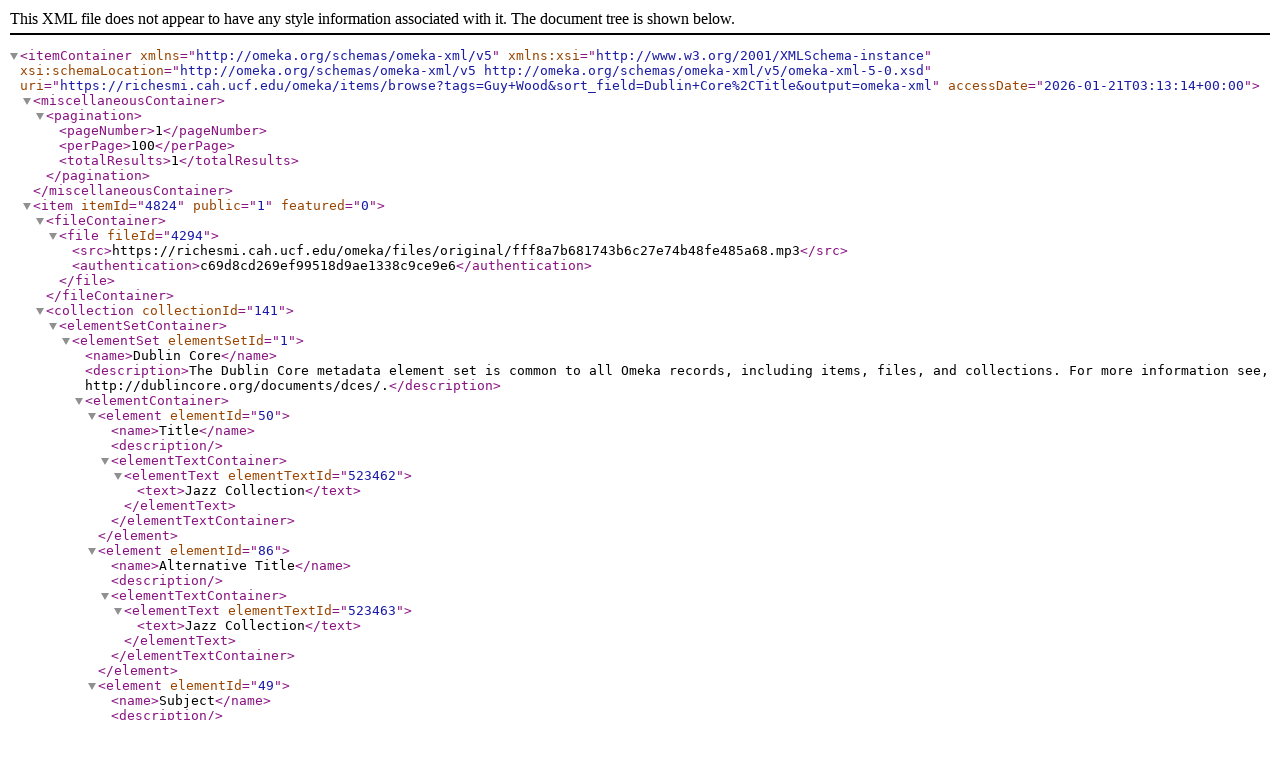

--- FILE ---
content_type: text/xml;charset=UTF-8
request_url: https://richesmi.cah.ucf.edu/omeka/items/browse?tags=Guy+Wood&sort_field=Dublin+Core%2CTitle&output=omeka-xml
body_size: 5172
content:
<?xml version="1.0" encoding="UTF-8"?>
<itemContainer xmlns="http://omeka.org/schemas/omeka-xml/v5" xmlns:xsi="http://www.w3.org/2001/XMLSchema-instance" xsi:schemaLocation="http://omeka.org/schemas/omeka-xml/v5 http://omeka.org/schemas/omeka-xml/v5/omeka-xml-5-0.xsd" uri="https://richesmi.cah.ucf.edu/omeka/items/browse?tags=Guy+Wood&amp;sort_field=Dublin+Core%2CTitle&amp;output=omeka-xml" accessDate="2026-01-21T03:13:14+00:00">
  <miscellaneousContainer>
    <pagination>
      <pageNumber>1</pageNumber>
      <perPage>100</perPage>
      <totalResults>1</totalResults>
    </pagination>
  </miscellaneousContainer>
  <item itemId="4824" public="1" featured="0">
    <fileContainer>
      <file fileId="4294">
        <src>https://richesmi.cah.ucf.edu/omeka/files/original/fff8a7b681743b6c27e74b48fe485a68.mp3</src>
        <authentication>c69d8cd269ef99518d9ae1338c9ce9e6</authentication>
      </file>
    </fileContainer>
    <collection collectionId="141">
      <elementSetContainer>
        <elementSet elementSetId="1">
          <name>Dublin Core</name>
          <description>The Dublin Core metadata element set is common to all Omeka records, including items, files, and collections. For more information see, http://dublincore.org/documents/dces/.</description>
          <elementContainer>
            <element elementId="50">
              <name>Title</name>
              <description/>
              <elementTextContainer>
                <elementText elementTextId="523462">
                  <text>Jazz Collection</text>
                </elementText>
              </elementTextContainer>
            </element>
            <element elementId="86">
              <name>Alternative Title</name>
              <description/>
              <elementTextContainer>
                <elementText elementTextId="523463">
                  <text>Jazz Collection</text>
                </elementText>
              </elementTextContainer>
            </element>
            <element elementId="49">
              <name>Subject</name>
              <description/>
              <elementTextContainer>
                <elementText elementTextId="523464">
                  <text>Music--United States</text>
                </elementText>
                <elementText elementTextId="523465">
                  <text>Jazz--United States</text>
                </elementText>
                <elementText elementTextId="523466">
                  <text>Orlando (Fla.)</text>
                </elementText>
              </elementTextContainer>
            </element>
            <element elementId="41">
              <name>Description</name>
              <description/>
              <elementTextContainer>
                <elementText elementTextId="523467">
                  <text>Collection of digital images, documents, and other records depicting the history of jazz in Florida. Series descriptions are based on special topics, the majority of which students focused their metadata entries around.&#13;
&#13;
The roots of jazz music began in the fields of the American South, as African-American slaves sang “call-and-response” work songs and “spirituals” to help them get through the brutal hours of forced labor. As Europeans immigrated to American cities in the late 19th century, they brought their musical traditions with them, and soon African-American musicians, such as Ernest Hogan and Scott Joplin, combined these styles with polyrhythmic African music, creating ragtime. New Orleans was an especially diverse cultural melting pot and became a place for musical experimentation by the early 1910s. European music merged with blues, folk, marching band music, and ragtime, creating a new genre called “jazz.”&#13;
&#13;
By the 1920s, the First Great Migration brought millions of African Americans to the urban Northeast and Midwest. Young, white Americans became enamored with jazz and blues music and the genre was soon being played on radio stations, at dancehalls, and in homes across the country. New York City, Kansas City, and Chicago began to establish their own styles of jazz. Big band swing became the most popular style of American music in the 1930s and 1940s.&#13;
&#13;
The most definitive feature of jazz is improvisation. The Great Depression forced many bands to cut down in size, leaving more space for intricate melodies and room for exploration. Bebop, which emerged in New York in the early 1940s, was aimed at a listening audience, rather than a dancing one, and became known as “musician’s music.” Bebop paved the way for Afro-Cuban and Latin jazz in the 1950s, when musicians, such as Dizzy Gillespie and Duke Ellington, incorporated Latin rhythms by playing with Cuban musicians in New York. The popularity of rock music in the 1960s and 1970s led to jazz-rock fusion, which combined improvisation with rock rhythms and amplified instruments. By the 1980s, smooth jazz emerged, creating a commercial form of the genre that drew criticism from many purists, who felt that the musicians were more concerned with making money than creating art with substance.&#13;
&#13;
Although Florida might not be as closely associated with jazz as cities like New Orleans, Chicago, and New York City, it has made significant contributions nonetheless. Afro-Cuban jazz developed simultaneously in New York City and Havana in the early 1940s, and Florida’s Cuban immigrants had a profound cultural impact on areas like Miami and Tampa. Since its foundation in 1979, the annual Jacksonville Jazz Festival has become one of the most popular jazz festivals in the country, featuring some of the top names in the genre, such as Dizzy Gillespie, Miles Davis, Count Basie, George Benson, and Herbie Hancock. The Clearwater Jazz Holiday began around the same time and has also evolved into a major international jazz festival. In addition to the legendary Sam Rivers, who moved to Orlando in the early 1990s and continued to perform until his death in 2011, Florida has been the home to a number of prominent jazz musicians, including Cedric Wallace, Ira Sullivan, George Tucker, Nathen Page, Alfred “Pee Wee” Ellis, Jackie Davis, Rich Matteson, Jeff Rupert, and the University of Central Florida’s Jazz Professors.&#13;
</text>
                </elementText>
              </elementTextContainer>
            </element>
            <element elementId="37">
              <name>Contributor</name>
              <description/>
              <elementTextContainer>
                <elementText elementTextId="523468">
                  <text>&lt;a href="http://wucf.ucf.edu/" target="_blank"&gt;WUCF-FM&lt;/a&gt;</text>
                </elementText>
              </elementTextContainer>
            </element>
            <element elementId="104">
              <name>Is Part Of</name>
              <description/>
              <elementTextContainer>
                <elementText elementTextId="523469">
                  <text>&lt;a href="https://richesmi.cah.ucf.edu/omeka2/collections/show/140" target="_blank"&gt;Central Florida Music History Collection&lt;/a&gt;, RICHES of Central Florida.</text>
                </elementText>
              </elementTextContainer>
            </element>
            <element elementId="51">
              <name>Type</name>
              <description/>
              <elementTextContainer>
                <elementText elementTextId="523470">
                  <text>Collection</text>
                </elementText>
              </elementTextContainer>
            </element>
            <element elementId="38">
              <name>Coverage</name>
              <description/>
              <elementTextContainer>
                <elementText elementTextId="523471">
                  <text>Arturo Sandoval Jazz Club, Deauville Beach Resort, Miami Beach, Florida</text>
                </elementText>
                <elementText elementTextId="523472">
                  <text>DeLand, Florida</text>
                </elementText>
                <elementText elementTextId="523473">
                  <text>Young Musicians Camp, University of Miami, Miami, Florida</text>
                </elementText>
                <elementText elementTextId="560067">
                  <text>WUCF-TV, University of Central Florida, Orlando, Florida</text>
                </elementText>
              </elementTextContainer>
            </element>
            <element elementId="133">
              <name>Curator</name>
              <description/>
              <elementTextContainer>
                <elementText elementTextId="523474">
                  <text>Cepero, Laura</text>
                </elementText>
                <elementText elementTextId="523475">
                  <text>Cravero, Geoffrey</text>
                </elementText>
              </elementTextContainer>
            </element>
            <element elementId="134">
              <name>Digital Collection</name>
              <description/>
              <elementTextContainer>
                <elementText elementTextId="523476">
                  <text>&lt;a href="https://richesmi.cah.ucf.edu/map/" target="_blank"&gt;RICHES MI&lt;/a&gt;</text>
                </elementText>
              </elementTextContainer>
            </element>
            <element elementId="136">
              <name>External Reference</name>
              <description/>
              <elementTextContainer>
                <elementText elementTextId="523477">
                  <text>Alkyer, Frank. &lt;a href="http://www.worldcat.org/oclc/319491298" target="_blank"&gt;&lt;em&gt; DownBeat--the Great Jazz Interviews: A 75th Anniversary Anthology&lt;/em&gt;&lt;/a&gt;. New York: Hal Leonard, 2009.</text>
                </elementText>
                <elementText elementTextId="524875">
                  <text>Gioia, Ted. &lt;a href="http://www.worldcat.org/oclc/36245922" target="_blank"&gt;&lt;em&gt;The History of Jazz&lt;/em&gt;&lt;/a&gt;. New York: Oxford University Press, 1997.</text>
                </elementText>
                <elementText elementTextId="524876">
                  <text>Ward, Geoffrey C., and Ken Burns. &lt;a href="http://www.worldcat.org/oclc/42404676" target="_blank"&gt;&lt;em&gt;Jazz: A History of America's Music&lt;/em&gt;&lt;/a&gt;. New York: Alfred A. Knopf, 2000.</text>
                </elementText>
              </elementTextContainer>
            </element>
          </elementContainer>
        </elementSet>
      </elementSetContainer>
    </collection>
    <itemType itemTypeId="5">
      <name>Sound/Podcast</name>
      <description>A resource whose content is primarily intended to be rendered as audio.</description>
    </itemType>
    <elementSetContainer>
      <elementSet elementSetId="1">
        <name>Dublin Core</name>
        <description>The Dublin Core metadata element set is common to all Omeka records, including items, files, and collections. For more information see, http://dublincore.org/documents/dces/.</description>
        <elementContainer>
          <element elementId="50">
            <name>Title</name>
            <description/>
            <elementTextContainer>
              <elementText elementTextId="526497">
                <text>"My One and Only Love" by Terry Myers</text>
              </elementText>
            </elementTextContainer>
          </element>
          <element elementId="86">
            <name>Alternative Title</name>
            <description/>
            <elementTextContainer>
              <elementText elementTextId="526498">
                <text>"My One and Only Love" by Myers</text>
              </elementText>
            </elementTextContainer>
          </element>
          <element elementId="49">
            <name>Subject</name>
            <description/>
            <elementTextContainer>
              <elementText elementTextId="526499">
                <text>Orlando (Fla.)</text>
              </elementText>
              <elementText elementTextId="526500">
                <text> Music--United States</text>
              </elementText>
              <elementText elementTextId="526501">
                <text> Jazz--United States</text>
              </elementText>
              <elementText elementTextId="526502">
                <text> Pop music</text>
              </elementText>
            </elementTextContainer>
          </element>
          <element elementId="41">
            <name>Description</name>
            <description/>
            <elementTextContainer>
              <elementText elementTextId="526505">
                <text>An audio recording of "My One and Only Love," composed by Guy Wood (1911-2001) with lyrics by Robert Mellin (1902-1994), and performed by Terry Myers live on-air on WUCF-FM on August 14, 2006. Myers is a reed player from Iowa who developed a successful career in Nashville, Tennessee, and New York before moving to Central Florida, where he became a band leader at Walt Disney World's Epcot theme park and the band leader at Rosie O'Grady's Good Time Jazz Emporium at Church Street Station in Orlando. Myers has played at jazz festivals across the United States, Europe, and Asia, and is currently the director of the Tommy Dorsey Orchestra. "My One and Only Love" is a pop standard composed and published by Wood and Mellin in 1952 and recorded by Frank Sinatra (1915-1998) in 1953. It has since been recorded by numerous artists.</text>
              </elementText>
            </elementTextContainer>
          </element>
          <element elementId="51">
            <name>Type</name>
            <description/>
            <elementTextContainer>
              <elementText elementTextId="526506">
                <text>Sound</text>
              </elementText>
            </elementTextContainer>
          </element>
          <element elementId="48">
            <name>Source</name>
            <description/>
            <elementTextContainer>
              <elementText elementTextId="526507">
                <text>Original 5-minute and 58-second audio recording: Wood, Guy and Robert Mellin. "My One and Only Love," by Terry Myers: &lt;a href="http://wucf.ucf.edu/" target="_blank"&gt;WUCF-FM&lt;/a&gt;, Orlando, Florida, August 14, 2006.</text>
              </elementText>
            </elementTextContainer>
          </element>
          <element elementId="111">
            <name>Requires</name>
            <description/>
            <elementTextContainer>
              <elementText elementTextId="526508">
                <text>Multimedia software, such as &lt;a href="http://www.apple.com/quicktime/download/" target="_blank"&gt; QuickTime&lt;/a&gt;.</text>
              </elementText>
            </elementTextContainer>
          </element>
          <element elementId="104">
            <name>Is Part Of</name>
            <description/>
            <elementTextContainer>
              <elementText elementTextId="526509">
                <text>&lt;a href="https://richesmi.cah.ucf.edu/omeka2/collections/show/141" target="_blank"&gt;Jazz Collection&lt;/a&gt;, Central Florida Music History Collection, RICHES of Central Florida</text>
              </elementText>
            </elementTextContainer>
          </element>
          <element elementId="38">
            <name>Coverage</name>
            <description/>
            <elementTextContainer>
              <elementText elementTextId="526510">
                <text>WUCF-FM, University of Central Florida, Orlando, Florida</text>
              </elementText>
            </elementTextContainer>
          </element>
          <element elementId="39">
            <name>Creator</name>
            <description/>
            <elementTextContainer>
              <elementText elementTextId="526511">
                <text>Wood, Guy</text>
              </elementText>
              <elementText elementTextId="526512">
                <text> Mellin, Robert</text>
              </elementText>
            </elementTextContainer>
          </element>
          <element elementId="45">
            <name>Publisher</name>
            <description/>
            <elementTextContainer>
              <elementText elementTextId="526513">
                <text>&lt;a href="http://wucf.ucf.edu/" target="_blank"&gt;WUCF-FM&lt;/a&gt;</text>
              </elementText>
            </elementTextContainer>
          </element>
          <element elementId="37">
            <name>Contributor</name>
            <description/>
            <elementTextContainer>
              <elementText elementTextId="526514">
                <text>Myers, Terry</text>
              </elementText>
            </elementTextContainer>
          </element>
          <element elementId="90">
            <name>Date Created</name>
            <description/>
            <elementTextContainer>
              <elementText elementTextId="526516">
                <text>2006-08-14</text>
              </elementText>
            </elementTextContainer>
          </element>
          <element elementId="94">
            <name>Date Issued</name>
            <description/>
            <elementTextContainer>
              <elementText elementTextId="526517">
                <text>2006-08-14</text>
              </elementText>
            </elementTextContainer>
          </element>
          <element elementId="92">
            <name>Date Copyrighted</name>
            <description/>
            <elementTextContainer>
              <elementText elementTextId="526518">
                <text>2006-08-14</text>
              </elementText>
            </elementTextContainer>
          </element>
          <element elementId="42">
            <name>Format</name>
            <description/>
            <elementTextContainer>
              <elementText elementTextId="526519">
                <text>audio/mp3</text>
              </elementText>
            </elementTextContainer>
          </element>
          <element elementId="112">
            <name>Extent</name>
            <description/>
            <elementTextContainer>
              <elementText elementTextId="526520">
                <text>5.47 MB</text>
              </elementText>
            </elementTextContainer>
          </element>
          <element elementId="113">
            <name>Medium</name>
            <description/>
            <elementTextContainer>
              <elementText elementTextId="526521">
                <text>5-minute and 58-second audio recording</text>
              </elementText>
            </elementTextContainer>
          </element>
          <element elementId="122">
            <name>Mediator</name>
            <description/>
            <elementTextContainer>
              <elementText elementTextId="526522">
                <text>History Teacher</text>
              </elementText>
              <elementText elementTextId="526523">
                <text> Humanities Teacher</text>
              </elementText>
              <elementText elementTextId="526524">
                <text> Music Teacher</text>
              </elementText>
            </elementTextContainer>
          </element>
          <element elementId="124">
            <name>Provenance</name>
            <description/>
            <elementTextContainer>
              <elementText elementTextId="526526">
                <text>Originally created by Guy Wood and Robert Mellin, performed by Terry Myers, and published by &lt;a href="http://wucf.ucf.edu/" target="_blank"&gt;WUCF-FM&lt;/a&gt;.</text>
              </elementText>
            </elementTextContainer>
          </element>
          <element elementId="125">
            <name>Rights Holder</name>
            <description/>
            <elementTextContainer>
              <elementText elementTextId="526527">
                <text>Copyright to this resource is held by Guy Wood and Robert Mellin and is provided here by &lt;a href="http://riches.cah.ucf.edu/" target="_blank"&gt;RICHES of Central Florida&lt;/a&gt; for educational purposes only.</text>
              </elementText>
            </elementTextContainer>
          </element>
          <element elementId="117">
            <name>Accrual Method</name>
            <description/>
            <elementTextContainer>
              <elementText elementTextId="526528">
                <text>Donation</text>
              </elementText>
            </elementTextContainer>
          </element>
          <element elementId="133">
            <name>Curator</name>
            <description/>
            <elementTextContainer>
              <elementText elementTextId="526529">
                <text>Cravero, Geoffrey</text>
              </elementText>
            </elementTextContainer>
          </element>
          <element elementId="134">
            <name>Digital Collection</name>
            <description/>
            <elementTextContainer>
              <elementText elementTextId="526530">
                <text>&lt;a href="https://richesmi.cah.ucf.edu/map/" target="_blank"&gt;RICHES MI&lt;/a&gt;</text>
              </elementText>
            </elementTextContainer>
          </element>
          <element elementId="135">
            <name>Source Repository</name>
            <description/>
            <elementTextContainer>
              <elementText elementTextId="526531">
                <text>&lt;a href="http://wucf.ucf.edu/" target="_blank"&gt;WUCF-FM&lt;/a&gt;</text>
              </elementText>
            </elementTextContainer>
          </element>
          <element elementId="136">
            <name>External Reference</name>
            <description/>
            <elementTextContainer>
              <elementText elementTextId="526532">
                <text>"&lt;a href="http://www.buddymorrowproductions.com/terry-meyers.html" target="_blank"&gt;Meet Terry Myers&lt;/a&gt;." BuddyMorrowProductions.com. http://www.buddymorrowproductions.com/terry-meyers.html (accessed March 10, 2015).</text>
              </elementText>
            </elementTextContainer>
          </element>
        </elementContainer>
      </elementSet>
    </elementSetContainer>
    <tagContainer>
      <tag tagId="47149">
        <name>CAH</name>
      </tag>
      <tag tagId="2475">
        <name>Church Street Station</name>
      </tag>
      <tag tagId="47148">
        <name>College of Arts and Humanities</name>
      </tag>
      <tag tagId="21533">
        <name>Epcot</name>
      </tag>
      <tag tagId="47195">
        <name>Francis Albert Sinatra</name>
      </tag>
      <tag tagId="47194">
        <name>Frank Sinatra</name>
      </tag>
      <tag tagId="47347">
        <name>Guy B. Wood</name>
      </tag>
      <tag tagId="47368">
        <name>Guy Wood</name>
      </tag>
      <tag tagId="20970">
        <name>jazz</name>
      </tag>
      <tag tagId="47138">
        <name>jazz ensembles</name>
      </tag>
      <tag tagId="47190">
        <name>jazz saxophones</name>
      </tag>
      <tag tagId="47191">
        <name>jazz saxophonists</name>
      </tag>
      <tag tagId="16217">
        <name>musicians</name>
      </tag>
      <tag tagId="21581">
        <name>My One and Only Love</name>
      </tag>
      <tag tagId="19422">
        <name>National Public Radio</name>
      </tag>
      <tag tagId="19421">
        <name>NPR</name>
      </tag>
      <tag tagId="795">
        <name>orlando</name>
      </tag>
      <tag tagId="21478">
        <name>PBS</name>
      </tag>
      <tag tagId="20998">
        <name>pop music</name>
      </tag>
      <tag tagId="21558">
        <name>pop standard</name>
      </tag>
      <tag tagId="21477">
        <name>Public Broadcasting Service</name>
      </tag>
      <tag tagId="47143">
        <name>radio stations</name>
      </tag>
      <tag tagId="29603">
        <name>radios</name>
      </tag>
      <tag tagId="10551">
        <name>Reed</name>
      </tag>
      <tag tagId="47193">
        <name>reed players</name>
      </tag>
      <tag tagId="47198">
        <name>Reuben Bloom</name>
      </tag>
      <tag tagId="47346">
        <name>Robert Mellin</name>
      </tag>
      <tag tagId="16763">
        <name>Rosie O'Grady's Good Time Jazz Emporium</name>
      </tag>
      <tag tagId="47199">
        <name>Rube Bloom</name>
      </tag>
      <tag tagId="46913">
        <name>soprano saxophones</name>
      </tag>
      <tag tagId="47196">
        <name>soprano saxophonists</name>
      </tag>
      <tag tagId="47159">
        <name>tenor saxophones</name>
      </tag>
      <tag tagId="47160">
        <name>tenor saxophonists</name>
      </tag>
      <tag tagId="47192">
        <name>Terry Myers</name>
      </tag>
      <tag tagId="21543">
        <name>Tommy Dorsey Orchestra</name>
      </tag>
      <tag tagId="2657">
        <name>UCF</name>
      </tag>
      <tag tagId="1974">
        <name>University of Central Florida</name>
      </tag>
      <tag tagId="1473">
        <name>Walt Disney World</name>
      </tag>
      <tag tagId="47197">
        <name>woodwind players</name>
      </tag>
      <tag tagId="21603">
        <name>woodwinds</name>
      </tag>
      <tag tagId="21489">
        <name>WUCF-FM</name>
      </tag>
    </tagContainer>
  </item>
</itemContainer>
